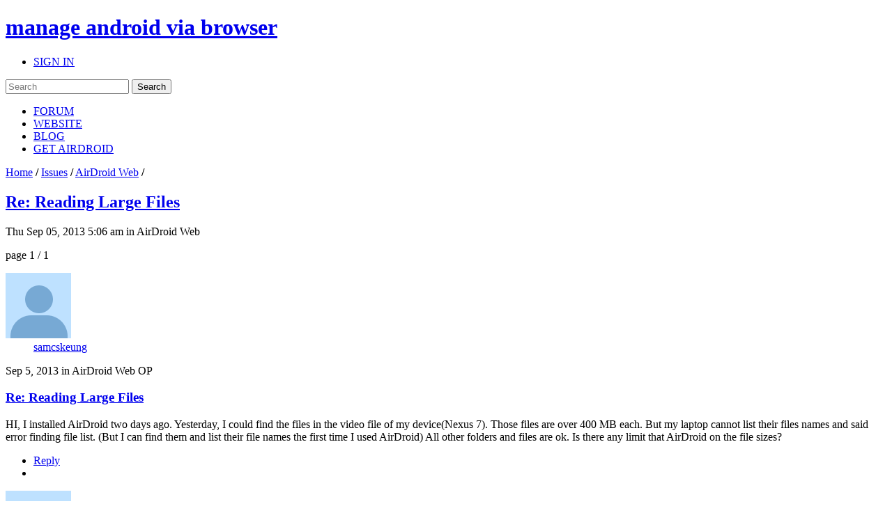

--- FILE ---
content_type: text/html; charset=UTF-8
request_url: https://forums.airdroid.com/viewtopic.php?f=6&t=10655&sid=7a713aec89ef235d38eff6fbe314b62a
body_size: 7097
content:
<!DOCTYPE html PUBLIC "-//W3C//DTD XHTML 1.0 Strict//EN" "http://www.w3.org/TR/xhtml1/DTD/xhtml1-strict.dtd">
<html xmlns="http://www.w3.org/1999/xhtml" xmlns:wb="http://open.weibo.com/wb" dir="ltr" lang="en-gb" xml:lang="en-gb">
<head>
	<script async src="//pagead2.googlesyndication.com/pagead/js/adsbygoogle.js"></script>
	<script>
        (adsbygoogle = window.adsbygoogle || []).push({
            google_ad_client: "ca-pub-5113868824953234",
            enable_page_level_ads: true
        });
	</script>
	<!-- jQuery Pack for phpBB -->
	<script type="text/javascript">window.jQuery || document.write("\x3Cscript src='./jquerypack/jquery.js'>\x3C/script>");</script>
	
	<script type="text/javascript">

		// you may use `$jqpack_JQuery` instead of `$` and `jQuery` in your MODs.
		var $jqpack_JQuery = $.noConflict();

		if(!window.$) {
			window.$ = $jqpack_JQuery;
		}
		if(!window.jQuery) {
			window.jQuery = $jqpack_JQuery;
		}

	</script>
	
	<script type="text/javascript">window.jQuery.ui || document.write("\x3Cscript src='./jquerypack/jquery-ui.js'>\x3C/script>");</script>
	<!-- /jQuery Pack for phpBB -->


	<meta http-equiv="content-type" content="text/html; charset=UTF-8" />
    <meta name="viewport" content="width=device-width, initial-scale=1, maximum-scale=1, user-scalable=no">
    <meta http-equiv="content-style-type" content="text/css" />
    <meta http-equiv="content-language" content="en-gb" />
    <meta http-equiv="imagetoolbar" content="no" />
    <meta name="resource-type" content="document" />
	<meta name="keywords" content="airdroid,airdroid forum">
	<meta name="description" content="HI, I installed AirDroid two days ago. Yesterday, I could find the files in the video file of my device(Nexus 7). Those files are over 400 MB each. But my laptop cannot list their files name...">
	<meta property="og:title" content="Re: Reading Large Files" />
	<meta property="og:description" content="HI, I installed AirDroid two days ago. Yesterday, I could find the files in the video file of my device(Nexus 7). Those files are over 400 MB each. But my laptop cannot list their files name..." />
	<meta property="og:image" content="http://forums.airdroid.com/styles/airdroid/imageset/share_default.png" />
	<title>
		Re: Reading Large Files | AirDroid Forum | Delight Your Multi-Screen Life
		
	</title>

<link rel="alternate" type="application/atom+xml" title="Feed - AirDroid Forum | Delight Your Multi-Screen Life" href="https://forums.airdroid.com/feed.php" /><link rel="alternate" type="application/atom+xml" title="Feed - New threads" href="https://forums.airdroid.com/feed.php?mode=topics" /><link rel="alternate" type="application/atom+xml" title="Feed - FORUM - AirDroid Web" href="https://forums.airdroid.com/feed.php?f=6" /><link rel="alternate" type="application/atom+xml" title="Feed - Thread - Re: Reading Large Files" href="https://forums.airdroid.com/feed.php?f=6&amp;t=10655" />
    <link rel="shortcut icon" href="./styles/airdroid/theme/images/common/favicon.ico?v=4" />
<!--
	phpBB style name: prosilver
	Based on style:   prosilver (this is the default phpBB3 style)
	Original author:  Tom Beddard ( http://www.subBlue.com/ )
	Modified by:
-->

<script type="text/javascript">
// <![CDATA[
	var jump_page = 'Enter the page number you wish to go to:';
	var server_url = 'https://srv3.airdroid.com/p20';
	var on_page = '1';
	var per_page = '';
	var base_url = '';
	var style_cookie = 'phpBBstyle';
	var style_cookie_settings = '; path=/; domain=forums.airdroid.com';
	var onload_functions = new Array();
	var onunload_functions = new Array();
	

	/**
	* Find a member
	*/
	function find_username(url)
	{
		popup(url, 760, 570, '_usersearch');
		return false;
	}

	/**
	* New function for handling multiple calls to window.onload and window.unload by pentapenguin
	*/
	window.onload = function()
	{
		for (var i = 0; i < onload_functions.length; i++)
		{
			eval(onload_functions[i]);
		}
	};

	window.onunload = function()
	{
		for (var i = 0; i < onunload_functions.length; i++)
		{
			eval(onunload_functions[i]);
		}
	};
// ]]>
</script>
    <script type="text/javascript" src="./styles/airdroid/template/js/jquery.cookie.js"></script>
    <script type="text/javascript" src="./styles/airdroid/template/js/jquery.ajax.js"></script>
<script type="text/javascript" src="./styles/airdroid/template/js/styleswitcher.js"></script>
<script type="text/javascript" src="./styles/airdroid/template/js/forum_fn.js"></script>
<script type="text/javascript" src="./styles/airdroid/template/js/moment.js"></script>
<script type="text/javascript" src="./styles/airdroid/template/js/underscore.js"></script>
<script type="text/javascript" src="./styles/airdroid/template/js/util.js"></script>
<script type="text/javascript" src="./styles/airdroid/template/js/base.js"></script>

<link href="./styles/airdroid/theme/print.css" rel="stylesheet" type="text/css" media="print" title="printonly" />
<link href="./style.php?id=2&amp;lang=en&amp;sid=3f60acb0379ba2d422eecd90576a784a" rel="stylesheet" type="text/css" media="screen, projection" />

<link href="./styles/airdroid/theme/normal.css" rel="stylesheet" type="text/css" title="A" />
<link href="./styles/airdroid/theme/medium.css" rel="alternate stylesheet" type="text/css" title="A+" />
<link href="./styles/airdroid/theme/large.css" rel="alternate stylesheet" type="text/css" title="A++" />

    <!-- Important Owl stylesheet -->
    <link rel="stylesheet" href="./styles/airdroid/theme/owl-carousel/owl.carousel.css" type="text/css">

    <!-- Default Theme -->
    <link rel="stylesheet" href="./styles/airdroid/theme/owl-carousel/owl.theme.css" type="text/css">

	<!-- ajaxlike -->
	<link href="./styles/airdroid/theme/ajaxlike/css/cupertino/jquery-ui.css" rel="stylesheet" type="text/css" />
	<link href="./styles/airdroid/theme/ajaxlike/css/tipsy.css" rel="stylesheet" type="text/css" />
	<!-- ajaxlike --><!-- ajaxlike -->
	<script type="text/javascript" src="./styles/airdroid/theme/ajaxlike/js/jquery.tipsy.js"></script>
	<script type="text/javascript" src="./styles/airdroid/theme/ajaxlike/js/common.js"></script>
	<!-- ajaxlike -->
	<script async='async' src='https://www.googletagservices.com/tag/js/gpt.js'></script>
	<script>
        var googletag = googletag || {};
        googletag.cmd = googletag.cmd || [];
	</script>

	<script>
        googletag.cmd.push(function() {
            googletag.defineSlot('/105847171/airdroid-forums-right-center', [250, 250], 'div-gpt-ad-1509700690497-0').addService(googletag.pubads());
            googletag.pubads().enableSingleRequest();
            googletag.enableServices();
        });
	</script>
	

</head>

<body id="phpbb" class="section-viewtopic ltr">
<div id="wrap">
	<a id="top" name="top" accesskey="t"></a>
	<div id="page-header">
		<div class="mod-header">
			<div class="item-header-top-wrap">
				<div class="i-container i-clearfix">
					<h1 class="item-logo">
						<a class="item-logo-link" href="./index.php?sid=3f60acb0379ba2d422eecd90576a784a">
							<span class="item-logo-label">manage android via browser</span>
						</a>
					</h1>
					<div class="item-right">
						
						<ul class="item-actions">
							<li class="item-action">
								<a class="item-actions-link" href="./ucp.php?mode=login&amp;sid=3f60acb0379ba2d422eecd90576a784a" title="SIGN IN" accesskey="x">SIGN IN</a>
							</li>
						</ul>
						
                        <div class="item-search-box">
                            <form action="./search.php?sid=3f60acb0379ba2d422eecd90576a784a" method="get" id="search">
                                <input name="keywords" id="keywords" type="text" maxlength="128" title="Search for keywords" placeholder="Search"/>
                                <input name="sid" type="hidden" value="3f60acb0379ba2d422eecd90576a784a" />
                                <input id="searchsubmit" value="Search" type="submit" />
                                <a class="item-clear-input" href="javascript:;"></a>
                            </form>
                        </div>
                        
					</div>
					<ul class="item-navs i-clearfix">
						<li class="item-nav-item">
							<a class="item-nav-link item-nav-item-selected" href="./index.php?sid=3f60acb0379ba2d422eecd90576a784a" data-type="headerNav-goHome">FORUM</a>
						</li>
						<li class="item-nav-item">
							<a class="item-nav-link" href="https://www.airdroid.com" target="_blank" data-type="headerNav-goBlog">WEBSITE</a>
						</li>
						<li class="item-nav-item">
							<a class="item-nav-link" href="http://blog.airdroid.com" target="_blank" data-type="headerNav-goForum">BLOG</a>
						</li>
						<li class="item-nav-item nav-item-last">
							<a class="item-nav-link" href="https://www.airdroid.com/get.html" target="_blank" data-type="headerNav-goDownLoadPage">GET AIRDROID</a>
						</li>
					</ul>
				</div>
			</div>
			<div class="item-header-bottom-wrap">
				<div class="i-container">
                    <div class="item-left-wrap">
					    <div class="item-content-left">
                            <div class="item-top-nav item-header-top-nav">
                                <a href="./index.php?sid=3f60acb0379ba2d422eecd90576a784a" accesskey="h">Home</a>  <strong>/</strong> <a href="./viewforum.php?f=20&amp;sid=3f60acb0379ba2d422eecd90576a784a">Issues</a> <strong>/</strong> <a href="./viewforum.php?f=6&amp;sid=3f60acb0379ba2d422eecd90576a784a">AirDroid Web</a> <strong>/</strong> 
                            </div>
                        <div class="item-top-action">
                            
                        </div>
					</div>
                    </div>
				</div>
			</div>
		</div>
	</div>
	<div id="page-body">
		<div class="i-container">
            <div class="item-left-wrap">
<div class="item-content-left">
<h2 class="item-topic-title"><a href="./viewtopic.php?f=6&amp;t=10655&amp;sid=3f60acb0379ba2d422eecd90576a784a">Re: Reading Large Files</a></h2>

<!--<p>-->
	<!--<strong>&lt;!&ndash; IF S_SINGLE_MODERATOR &ndash;&gt;Moderator&lt;!&ndash; ELSE &ndash;&gt;Moderators&lt;!&ndash; ENDIF &ndash;&gt;:</strong> <a href="./memberlist.php?mode=viewprofile&amp;u=20298&amp;sid=3f60acb0379ba2d422eecd90576a784a">coffee</a>, <a href="./memberlist.php?mode=viewprofile&amp;u=78117&amp;sid=3f60acb0379ba2d422eecd90576a784a">Lillian</a>, <a href="./memberlist.php?mode=viewprofile&amp;u=115353&amp;sid=3f60acb0379ba2d422eecd90576a784a" class="item-admin">ccccathyowo</a>, <a href="./memberlist.php?mode=viewprofile&amp;u=115370&amp;sid=3f60acb0379ba2d422eecd90576a784a">cholam</a>-->
<!--</p>-->

    <div class="item-post-tag-group">
    <!-- phpbb_topic_tagging mod --><!-- end phpbb_topic_tagging mod -->
    </div>
<div class="item-topic-actions">
	<p class="item-topic-des">Thu Sep 05, 2013 5:06 am in AirDroid Web</p>
	
	<div class="item-page-block">
		
		page 1 / 1
		
	</div>
	

</div>

<div class="item-post-wrap">

	<div id="p36066" class="item-post-item ">
        
		<div class="item-post-item-wrap">
            <div class="item-post-main-wrap">
			<div class="item-post-main">
				

				<div class="item-post-des">
					
					<dl class="item-post-profile-sm" id="profile36066_sm">
						<dt class="item-user-photo">
							
							<a href="./memberlist.php?mode=viewprofile&amp;u=21918&amp;sid=3f60acb0379ba2d422eecd90576a784a"><img class="item-default-img" src="./styles/airdroid/theme/images/common/user_default_photo.jpg" data-uid="21918" data-size="big"></a>
							
						</dt>
						<dd class="item-user-name">
							<a href="./memberlist.php?mode=viewprofile&amp;u=21918&amp;sid=3f60acb0379ba2d422eecd90576a784a">samcskeung</a>
						</dd>
						

					</dl>
					
					<span class="item-post-date"><span class="item-post-time">Thu Sep 05, 2013 5:06 am</span> in AirDroid Web</span>
                    
						<span class="item-post-floor">
                            
                                OP
                            
						</span>
                    
				</div>

				
                <div class="item-post-title">
                    <h3><a href="#p36066">Re: Reading Large Files</a></h3>
                </div>
                
				<div class="item-post-content">
                    <div class="item-post-content-detail content">
                        HI, I installed AirDroid two days ago. Yesterday, I could find the files in the video file of my device(Nexus 7). Those files are over 400 MB each. But my laptop cannot list their files names and said error finding file list. (But I can find them and list their file names the first time I used AirDroid) All other folders and files are ok. Is there any limit that AirDroid on the file sizes?
                    </div>
                    <div class="item-post-translate-content"></div>
                    
                    <ul class="item-profile-icons">
                        
                                <li><a class="item-quick-reply" data-uid="21918" href="./posting.php?mode=quote&amp;f=6&amp;p=36066&amp;sid=3f60acb0379ba2d422eecd90576a784a" title="Reply"><span>Reply</span></a></li>
                        
                        <li class="item-ajax-like36066 item-ajax-like-action">
                            <!-- ajaxlike --><!-- ajaxlike -->
                        </li>
                        

                    </ul>
                    <!-- ajaxlike --><!-- ajaxlike -->
                </div>
                

			</div>
            </div>
			
			<dl class="item-post-profile" id="profile36066">
				<dt class="item-user-photo">
					
					<a href="./memberlist.php?mode=viewprofile&amp;u=21918&amp;sid=3f60acb0379ba2d422eecd90576a784a"><img class="item-default-img" src="./styles/airdroid/theme/images/common/user_default_photo.jpg" data-uid="21918" data-size="big"></a>
					
				</dt>
				<dd class="item-user-name">
					<a href="./memberlist.php?mode=viewprofile&amp;u=21918&amp;sid=3f60acb0379ba2d422eecd90576a784a">samcskeung</a>
				</dd>
				

			</dl>
			
		</div>
	</div>

</div>
<div class="item-topic-actions">
    
    (<a href="./ucp.php?mode=login&amp;sid=3f60acb0379ba2d422eecd90576a784a">Sign in</a> or <a href="./ucp.php?mode=register&amp;sid=3f60acb0379ba2d422eecd90576a784a">sign up</a> to post a reply.)
    
	<div class="item-page-block">
		
		page 1 / 1
		
	</div>
	
</div>

</div>
</div>
<div class="item-content-right">
    <div class="item-sidebar-actions">
    
    <a class="item-btn item-btn-new-topic" href="./ucp.php?mode=register&amp;sid=3f60acb0379ba2d422eecd90576a784a">SIGN UP</a>
    
</div>
<div class="item-sidebar-block item-top-discussion">
    <h2><i></i>Top Discussion</h2>
    
<div class="item-hot-topics">

	<a href="./viewtopic.php?f=6&amp;t=29317&amp;sid=3f60acb0379ba2d422eecd90576a784a">Not open cemara</a>

	<a href="./viewtopic.php?f=3&amp;t=30618&amp;sid=3f60acb0379ba2d422eecd90576a784a">{{ 카톡 y987 }} 양주 스피드출장안마출장안마-양주 출장만남-양주 …</a>

	<a href="./viewtopic.php?f=9&amp;t=560&amp;sid=3f60acb0379ba2d422eecd90576a784a">MD5SUM</a>

	<a href="./viewtopic.php?f=9&amp;t=9299&amp;sid=3f60acb0379ba2d422eecd90576a784a">You Can Transfer files to your external …</a>

	<a href="./viewtopic.php?f=6&amp;t=11726&amp;sid=3f60acb0379ba2d422eecd90576a784a">SECOND SIM ISSUE</a>

</div>

<div class="item-hot-users">

	<div class="item-user-item">
		<a class="item-user-name" href="./memberlist.php?mode=viewprofile&amp;u=19792&amp;sid=3f60acb0379ba2d422eecd90576a784a" title="Joined us Mon Apr 20, 2015 9:10 am">Coffee</a></dt>
		<a class="item-user-topic-number" href="./search.php?author_id=19792&amp;sr=posts&amp;sid=3f60acb0379ba2d422eecd90576a784a">Posts: 1179</a>
	</div>

	<div class="item-user-item">
		<a class="item-user-name" href="./memberlist.php?mode=viewprofile&amp;u=78117&amp;sid=3f60acb0379ba2d422eecd90576a784a" title="Joined us Wed Mar 30, 2016 6:43 am">Lillian</a></dt>
		<a class="item-user-topic-number" href="./search.php?author_id=78117&amp;sr=posts&amp;sid=3f60acb0379ba2d422eecd90576a784a">Posts: 986</a>
	</div>

	<div class="item-user-item">
		<a class="item-user-name" href="./memberlist.php?mode=viewprofile&amp;u=130141&amp;sid=3f60acb0379ba2d422eecd90576a784a" title="Joined us Fri Jun 23, 2017 11:12 am">Niki</a></dt>
		<a class="item-user-topic-number" href="./search.php?author_id=130141&amp;sr=posts&amp;sid=3f60acb0379ba2d422eecd90576a784a">Posts: 960</a>
	</div>

	<div class="item-user-item">
		<a class="item-user-name" href="./memberlist.php?mode=viewprofile&amp;u=61385&amp;sid=3f60acb0379ba2d422eecd90576a784a" title="Joined us Mon Feb 10, 2014 3:41 am">Dora</a></dt>
		<a class="item-user-topic-number" href="./search.php?author_id=61385&amp;sr=posts&amp;sid=3f60acb0379ba2d422eecd90576a784a">Posts: 285</a>
	</div>

	<div class="item-user-item">
		<a class="item-user-name" href="./memberlist.php?mode=viewprofile&amp;u=80274&amp;sid=3f60acb0379ba2d422eecd90576a784a" title="Joined us Tue May 10, 2016 6:20 am">Charlene</a></dt>
		<a class="item-user-topic-number" href="./search.php?author_id=80274&amp;sr=posts&amp;sid=3f60acb0379ba2d422eecd90576a784a">Posts: 197</a>
	</div>

</div>

</div>
<div class="item-sidebar-block item-category">
    <h2><i></i><a href="./index.php?sid=3f60acb0379ba2d422eecd90576a784a&showForum=1">Category<span>(view all)</span></a></h2>
    <div class="item-category-detail">
        
        <a href="./viewforum.php?f=3&amp;sid=3f60acb0379ba2d422eecd90576a784a">General</a>
        
        <a href="./viewforum.php?f=30&amp;sid=3f60acb0379ba2d422eecd90576a784a">AirDroid News</a>
        
        <a href="./viewforum.php?f=4&amp;sid=3f60acb0379ba2d422eecd90576a784a">FAQ</a>
        
        <a href="./viewforum.php?f=5&amp;sid=3f60acb0379ba2d422eecd90576a784a">AirDroid Win</a>
        
        <a href="./viewforum.php?f=22&amp;sid=3f60acb0379ba2d422eecd90576a784a">AirDroid Mac</a>
        
        <a href="./viewforum.php?f=6&amp;sid=3f60acb0379ba2d422eecd90576a784a">AirDroid Web</a>
        
        <a href="./viewforum.php?f=7&amp;sid=3f60acb0379ba2d422eecd90576a784a">AirDroid App</a>
        
        <a href="./viewforum.php?f=8&amp;sid=3f60acb0379ba2d422eecd90576a784a">Other Issues</a>
        
        <a href="./viewforum.php?f=9&amp;sid=3f60acb0379ba2d422eecd90576a784a">Feature Requests</a>
        
        <a href="./viewforum.php?f=10&amp;sid=3f60acb0379ba2d422eecd90576a784a">Translate AirDroid</a>
        
    </div>
</div>


<div class="item-sidebar-block">
    <!-- /105847171/airdroid-forums-right-center -->
    <div id='div-gpt-ad-1509700690497-0' style='height:250px; width:250px;'>
        <script>
            googletag.cmd.push(function() { googletag.display('div-gpt-ad-1509700690497-0'); });
        </script>
    </div>
</div>


<div class="item-sidebar-block item-statistic">
    <h2><i></i>Statistics</h2>
    <p>24655 posts</p>
    <p>7416 threads</p>
    <p>Members: 241197</p>
    <p class="item-author-name">Latest Member: <a href="./memberlist.php?mode=viewprofile&amp;u=246859&amp;sid=3f60acb0379ba2d422eecd90576a784a">User905285</a></p>
    <p class="item-online-users">
        
            Online: 42
        
    </p>
</div>
<!-- phpbb_topic_tagging mod --><div class="item-sidebar-block item-popular-tags message" id="message">
    <h2><i></i>Tag</h2>
    <p> <a title="#USB
#airdoidpc
#airdroidweb" href="./phpbb_topic_tagging.php?mode=search&amp;tag=&amp;sid=3f60acb0379ba2d422eecd90576a784a#USB
#airdoidpc
#airdroidweb">#USB
#airdoidpc
#airdroidweb</a>  <a title="&lt;font&gt;&lt;font&gt;Tidak ada saran&lt;/font&gt;&lt;/font&gt;" href="./phpbb_topic_tagging.php?mode=search&amp;tag=&quot;%26lt%3Bfont%26gt%3B%26lt%3Bfont%26gt%3BTidak+ada+saran%26lt%3B%2Ffont%26gt%3B%26lt%3B%2Ffont%26gt%3B&quot;&amp;sid=3f60acb0379ba2d422eecd90576a784a">&lt;font&gt;&lt;font&gt;Tidak ada saran&lt;/font&gt;&lt;/font&gt;</a>  <a title="10002" href="./phpbb_topic_tagging.php?mode=search&amp;tag=10002&amp;sid=3f60acb0379ba2d422eecd90576a784a">10002</a>  <a title="10802" href="./phpbb_topic_tagging.php?mode=search&amp;tag=10802&amp;sid=3f60acb0379ba2d422eecd90576a784a">10802</a>  <a title="11004" href="./phpbb_topic_tagging.php?mode=search&amp;tag=11004&amp;sid=3f60acb0379ba2d422eecd90576a784a">11004</a>  <a title="11200" href="./phpbb_topic_tagging.php?mode=search&amp;tag=11200&amp;sid=3f60acb0379ba2d422eecd90576a784a">11200</a>  <a title="2" href="./phpbb_topic_tagging.php?mode=search&amp;tag=2&amp;sid=3f60acb0379ba2d422eecd90576a784a">2</a>  <a title="3G4G connection" href="./phpbb_topic_tagging.php?mode=search&amp;tag=&quot;3G4G+connection&quot;&amp;sid=3f60acb0379ba2d422eecd90576a784a">3G4G connection</a>  <a title="@santosrudy0586" href="./phpbb_topic_tagging.php?mode=search&amp;tag=@santosrudy0586&amp;sid=3f60acb0379ba2d422eecd90576a784a">@santosrudy0586</a>  <a title="AirDroid Mac" href="./phpbb_topic_tagging.php?mode=search&amp;tag=&quot;AirDroid+Mac&quot;&amp;sid=3f60acb0379ba2d422eecd90576a784a">AirDroid Mac</a>  <a title="AirMirror
Notifications
Whatsapp
Facebook Messenger" href="./phpbb_topic_tagging.php?mode=search&amp;tag=&quot;AirMirror%0ANotifications%0AWhatsapp%0AFacebook+Messenger&quot;&amp;sid=3f60acb0379ba2d422eecd90576a784a">AirMirror
Notifications
Whatsapp
Facebook Messenger</a>  <a title="AirMirror" href="./phpbb_topic_tagging.php?mode=search&amp;tag=AirMirror&amp;sid=3f60acb0379ba2d422eecd90576a784a">AirMirror</a> </p>
</div><!-- end phpbb_topic_tagging mod -->
<div class="item-sidebar-block item-social-share">
    <h2><i></i>FOLLOW US</h2>
    <div class="fb-like-box" data-href="https://www.facebook.com/AirDroid?fref=ts" data-width="231"></div>
    <div class="g-follow" data-annotation="bubble" data-height="24" data-href="https://plus.google.com/100470142129660713333" data-rel="publisher"></div>    <div class="item-social-weibo">
        <wb:follow-button uid="3768891481" type="red_3" width="100%" height="24" ></wb:follow-button>
    </div>
</div>
<script type="text/javascript">
    window.___gcfg = {
        lang: 'en-US',
        parsetags: 'onload'
    };
    (function() {
        var po = document.createElement('script'); po.type = 'text/javascript'; po.async = true;
        po.src = 'https://apis.google.com/js/plusone.js';
        var s = document.getElementsByTagName('script')[0]; s.parentNode.insertBefore(po, s);
    })();
</script>
<div id="fb-root"></div>
<script>(function(d, s, id) {
    var js, fjs = d.getElementsByTagName(s)[0];
    if (d.getElementById(id)) return;
    js = d.createElement(s); js.id = id;
    js.src = "https://connect.facebook.net/en_US/sdk.js#xfbml=1&version=v2.3";
    fjs.parentNode.insertBefore(js, fjs);
}(document, 'script', 'facebook-jssdk'));</script>
</div>
</div>
			</div>
			<div id="page-footer">
				<div class="mod-footer i-hidden">
					<div class="item-wrap">
						<div class="i-hidden">
							<div class="item-site-nav-wrap">
								<ul class="item-site-nav">
									<li class="item-nav-item">
										<a href="https://help.airdroid.com/hc/requests/new">Contact Us</a>
									</li>
								</ul>
							</div>
						</div>
						<div class="i-hidden">
							<div class="item-social">
								<ul class="item-social-list">
									<li class="item-social-item">
										<a class="item-social-icon item-social-icon-twitter" href="http://twitter.com/#!/AirDroidTeam" target="_blank" data-type="footerNav-goTwitter" rel="nofollow noopener noreferrer">twitter</a>/
									</li>
									<li class="item-social-item">
										<a class="item-social-icon item-social-icon-facebook" href="http://www.facebook.com/AirDroid" target="_blank" data-type="footerNav-goFacebook" rel="nofollow noopener noreferrer">facebook</a>/
									</li>
									<li class="item-social-item">
										<a class="item-social-icon item-social-icon-google" href="https://plus.google.com/100470142129660713333" target="_blank" data-type="footerNav-goGoogle" rel="nofollow noopener noreferrer">google</a>/
									</li>
									<li class="item-social-item item-social-icon-last">
										<a class="item-social-icon item-social-icon-youtube" href="http://www.youtube.com/user/AirDroidTeam" target="_blank" data-type="footerNav-goYoutube" rel="nofollow noopener noreferrer">youtube</a>
									</li>
								</ul>
							</div>
						</div>
						<p class="item-copyright">&copy; 2025 Sand Studio.  &nbsp;Powered by phpBB</p>
                        
                    </div>
				</div>
			</div>
		</div>
		<div>
			<a id="bottom" name="bottom" accesskey="z"></a>
			
			<!-- ajaxlike --><!-- ajaxlike -->
		</div>
			
        <script>
            (function(){
                var $newTopic = $('#new-topic'),
                    href = $newTopic.attr('href'),
                    f = window.BasePage.getUrlParam('f'),
                    img_shape = ['squares', 'isogrids', 'spaceinvaders', 'labs/isogrids/hexa', 'labs/isogrids/hexa16'],
                    img_color = ['sugarsweets', 'heatwave', 'daisygarden', 'seascape', 'summerwarmth', 'bythepool', 'duskfalling', 'berrypie', 'base'],
					img_number = ['2', '3', '4'];

                f = (f == '')? ($('.forum-select').eq(0).val() ? $('.forum-select').eq(0).val() : 3): f;
                $newTopic.attr('href',href + '&sid=' + window.BasePage.getUrlParam('sid') + '&f=' + f);
                $('.item-logout').on('click',function(){
                    $.removeCookie('account_info', {
                        path: '/',
                        domain: '.airdroid.com'
                    });
                    $.removeCookie('website_kp', {path: '/', domain: '.airdroid.com'});
                    $.removeCookie('account_website', {
                        path: '/',
                        domain: '.airdroid.com'
                    });
                    $.removeCookie('account_kp', {path: '/', domain: '.airdroid.com'});
                });
                $('#wrap').css('minHeight',$(window).height());
                $('#page-body').css('minHeight',($(window).height() - $('#page-header').height() - $('#page-footer').height()));
                $('#keywords').bind('focus',function(){
                    $(this).parent().find('.item-clear-input').show();
                }).bind('blur',function(){
                    $(this).parent().find('.item-clear-input').hide();
                });
                $('.item-clear-input').bind('click', function (e){
                    e.stopPropagation();
                    $('#keywords').val('');
                });
                var userLang = navigator.language || navigator.userLanguage;
                if(userLang.toLowerCase() == 'zh-cn'){
                    $('.item-social-weibo').show()
                }
                $('input[type=reset]').on('click', function () {
                    CKEDITOR.instances.message.setData(oldData);
                });
                $('.item-default-img, .item-default-img-big').each(function(){
                    var     $this = $(this),
                        	id = $this.attr('data-uid'),
                            shape = img_shape[Math.floor(id%(img_shape.length - 1))],
                            color = img_color[Math.floor(id%(img_color.length - 1))],
                            number = img_number[Math.floor(id%(img_number.length - 1))];
                    $(this)
                        .attr('src', 'https://www.tinygraphs.com/' + shape + '/airdroid' + id + '?theme=' + color + '&numcolors=' + number + '&size=220&fmt=svg')
                        .show();
                    $(this)
                        .attr('onError', 'this.onerror=null;this.src=\'./styles/airdroid/theme/images/common/user_default_photo.jpg\';');
                });
            })()
        </script>
        <script src="https://tjs.sjs.sinajs.cn/open/api/js/wb.js" type="text/javascript" charset="utf-8"></script>
        <script>
            (function(i,s,o,g,r,a,m){i['GoogleAnalyticsObject']=r;i[r]=i[r]||function(){
                (i[r].q=i[r].q||[]).push(arguments)},i[r].l=1*new Date();a=s.createElement(o),
                    m=s.getElementsByTagName(o)[0];a.async=1;a.src=g;m.parentNode.insertBefore(a,m)
            })(window,document,'script','//www.google-analytics.com/analytics.js','ga');

            ga('create', 'UA-31390318-25', 'auto');
            ga('send', 'pageview');

        </script>
        <div class="addthis_sharing_toolbox"></div>
        </body>
</html>
<script type="text/javascript" src="./styles/airdroid/template/js/viewTopic.js"></script>
<!-- ajaxlike -->
<script type="text/javascript">
    // <![CDATA[
    $jqpack_JQuery(function() {
        load_tips('.ajaxlike_tooltip');
    });
    // ]]>
</script>
<!-- Go to www.addthis.com/dashboard to customize your tools -->
<script type="text/javascript" src="//s7.addthis.com/js/300/addthis_widget.js#pubid=ra-5576aafa7b136976" async="async"></script>
</div>
<!-- ajaxlike -->

--- FILE ---
content_type: text/html; charset=utf-8
request_url: https://accounts.google.com/o/oauth2/postmessageRelay?parent=https%3A%2F%2Fforums.airdroid.com&jsh=m%3B%2F_%2Fscs%2Fabc-static%2F_%2Fjs%2Fk%3Dgapi.lb.en.W5qDlPExdtA.O%2Fd%3D1%2Frs%3DAHpOoo8JInlRP_yLzwScb00AozrrUS6gJg%2Fm%3D__features__
body_size: 161
content:
<!DOCTYPE html><html><head><title></title><meta http-equiv="content-type" content="text/html; charset=utf-8"><meta http-equiv="X-UA-Compatible" content="IE=edge"><meta name="viewport" content="width=device-width, initial-scale=1, minimum-scale=1, maximum-scale=1, user-scalable=0"><script src='https://ssl.gstatic.com/accounts/o/2580342461-postmessagerelay.js' nonce="5qBTsfwm50GQw-2hoMrFYg"></script></head><body><script type="text/javascript" src="https://apis.google.com/js/rpc:shindig_random.js?onload=init" nonce="5qBTsfwm50GQw-2hoMrFYg"></script></body></html>

--- FILE ---
content_type: text/html; charset=utf-8
request_url: https://www.google.com/recaptcha/api2/aframe
body_size: 266
content:
<!DOCTYPE HTML><html><head><meta http-equiv="content-type" content="text/html; charset=UTF-8"></head><body><script nonce="wbElPdzHow7J3Id-xii2lw">/** Anti-fraud and anti-abuse applications only. See google.com/recaptcha */ try{var clients={'sodar':'https://pagead2.googlesyndication.com/pagead/sodar?'};window.addEventListener("message",function(a){try{if(a.source===window.parent){var b=JSON.parse(a.data);var c=clients[b['id']];if(c){var d=document.createElement('img');d.src=c+b['params']+'&rc='+(localStorage.getItem("rc::a")?sessionStorage.getItem("rc::b"):"");window.document.body.appendChild(d);sessionStorage.setItem("rc::e",parseInt(sessionStorage.getItem("rc::e")||0)+1);localStorage.setItem("rc::h",'1763147686023');}}}catch(b){}});window.parent.postMessage("_grecaptcha_ready", "*");}catch(b){}</script></body></html>

--- FILE ---
content_type: application/javascript; charset=UTF-8
request_url: https://forums.airdroid.com/styles/airdroid/template/js/viewTopic.js
body_size: 6393
content:
;(function(_window){
    var viewTopicPage = _window.BasePage.extend({
        MAX_QUOTE_HEIGHT: 134,
        $postContent: $('.item-post-content-detail'),

        events:{
            'click .item-quick-reply': 'quickReply',
            'click .item-show-more-quote': 'toggleQuote',
            'click .item-expand-quote': 'toggleQuote',
            'click .item-translate-link': 'translate'
        },
        _origin: window.location.origin,

        afterInit: function(){
            var self = this;
            $('.item-user-photo img').on('error',self.showDefaultImg);
            self.hideFirstAnswerAction();
            self.resizePostImg();
            self.adjustPostQuote();
        },

        adjustPostQuote: function () {
            var self = this,
                $quote;
            self.$postContent.find('.item-user-modify').each(function (index, quote) {
                $quote = $(quote);
                if($quote.height() > self.MAX_QUOTE_HEIGHT){
                    self.toggleQuote(null,$quote);
                }
            });
        },

        toggleQuote: function(e,dom){
            var self = this,
                $target = dom || $(e.currentTarget).closest(".item-user-modify");
            if($target.hasClass("item-quote-limit")){
                $target.removeClass("item-quote-limit").find('.item-overlay').remove().end()
                    .append('<a href="javascript:;" class="item-expand-quote"><< Collapse</a>');
            }else{
                $target.addClass("item-quote-limit").append("<div class='item-overlay'></div>").find('.item-expand-quote').remove();
                $target.find(".item-overlay").html($target.text().substring(0,570) + '......').append('<a href="javascript:;" class="item-show-more-quote">More >></a>');
            }
        },

        //调整图片最宽不超过帖子区域
        resizePostImg: function () {
            var self = this,
                contentWidth = self.$postContent.width(),
                $img;
            self.$postContent.find('img').each(function (index, img) {
                $img = $(img);
                if($img.attr('width') > contentWidth){
                    $img.attr({
                        "width": "100%",
                        "height": "auto"
                    });
                }
            });
        },
        //翻译插件
        translate: function (e) {
            var $this = $(e.currentTarget),
                $content = $this.closest('.item-post-content'),
                $tContent = $content.find('.item-post-translate-content'),
                failCb = function () {
                    $content.find('.item-post-translate-content').text('Translate fail.');
                    $this.show();
                };
            $this.hide();
            $tContent.text('Translating..').show();
            $.ajax({
                type: 'post',
                dataType: 'json',
                url: './translate.php',
                data: {content: $content.find('.item-post-content-detail').text()},
                success: function(data){
                    if(data.code === 1){
                        $tContent.text(data.data);
                    }else{
                        failCb();
                    }
                },
                error: function(){
                    failCb();
                }
            })
        },
        //显示用户的默认头像
        showDefaultImg: function(e){
            var self = _window.BasePage,
                $target = $(e.currentTarget);
            $target.attr('src',self.getResourceUrl()+'theme/images/common/user_default_photo.jpg');
        },
        //隐藏帖子具体内容下的与答案选择相关的按钮
        hideFirstAnswerAction: function(){
            var self = this;
            if(self.getUrlParam('start') ==''){
                $('.item-post-item:first .item-answer-action').remove();
            }
        },
        //引用并快速回复帖子中的某一楼
        quickReply: function(e){
            var self = this,
                $target = $(e.currentTarget),
                content = '',
                editor = CKEDITOR.instances.message,
                uid = $target.attr('data-uid');
            content = '<div>' + $target.closest('.item-post-content').html() + '</div>';
            content = content.substring(0,content.indexOf('<ul class="item-profile-icons">'))+'<div></div></div>';
            var $content = $(content);
            $content.find('.item-profile-icons').remove().end().find('blockquote').remove().end().find('.item-post-translate-content').remove();
            $content.prepend("[uid="+ uid +"][/uid]");
            if($content.html().trim() !=''){
                $content.wrapInner('<blockquote class="item-user-modify"></blockquote>');
                $content.find('img').each(function(){
                    var imgSrc = $(this).attr('src');
                    if(imgSrc.indexOf('http') == -1){
                        $(this).attr('src', self._origin + imgSrc.substring('1'));
                    }
                    $(this).removeAttr('alt');
                });
                $content.find('a').each(function(){
                    var $this = $(this),
                        aHref = $this.attr('href');
                    if(aHref.indexOf('http') == -1){
                        $this.attr('href', self._origin + aHref.substring('1'));
                    }
                });
            }
            CKEDITOR.instances['message'].insertHtml($content.html()+'<br/>');

            var s = editor.getSelection(); // getting selection
            var selected_ranges = s.getRanges(); // getting ranges
            var node = selected_ranges[0].startContainer; // selecting the starting node
            var parents = node.getParents(true);

            node = parents[parents.length - 2].getFirst();

            while (true) {
                var x = node.getNext();
                if (x == null) {
                    break;
                }
                node = x;
            }

            s.selectElement(node);
            selected_ranges = s.getRanges();
            selected_ranges[0].collapse(false);  //  false collapses the range to the end of the selected node, true before the node.
            s.selectRanges(selected_ranges);  // putting the current selection there
            $('html,body').animate({ scrollTop: document.body.clientHeight },0);
        }
    });
    viewTopicPage.init();
})(window);